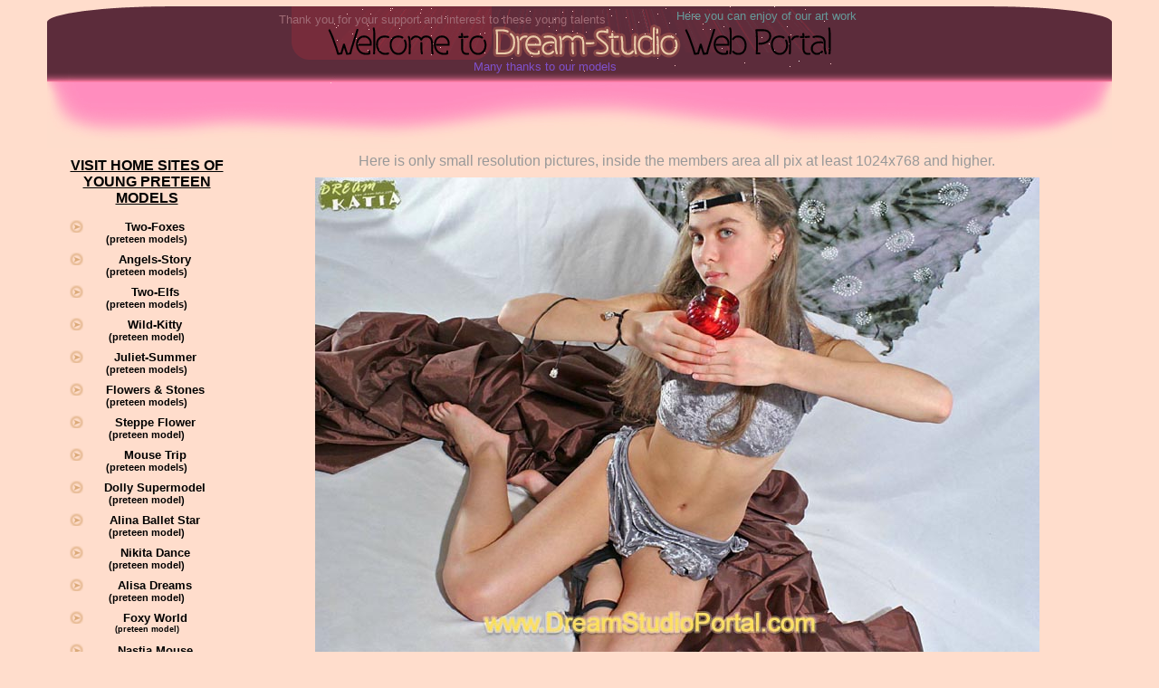

--- FILE ---
content_type: text/html
request_url: http://dream-portal.com/preview/katia/09.html
body_size: 1784
content:
<HTML>
<HEAD>
<TITLE>Preteen Models, Young Russian Teen Models, Teen Models, Young Teen Models Nonnude, Young Teen Portfolio Models, Teen Fashion Models, Teen Glamour Models, Teen Girl Models, Teen Models Gallery, Models Teen, Teen Model | Dream Studio Portal</TITLE>
<META HTTP-EQUIV="Content-Type" CONTENT="text/html; charset=windows-1252">
<style>
a:link 		 {	color: #000000;	text-decoration: none;}
a:visited	 {	text-decoration: none;	color: #000000;}
a:hover		 {	text-decoration: underline;	color: #510051;}
a:active	 {	text-decoration: underline;	color: #510051;} td	         { font-family: Verdana, Arial, Helvetica;	color: #666699; font-size: 9px; }
#top		 {color: #7f51cb; font-size: 13px; }</style>
</HEAD>
<BODY BGCOLOR=#FFDDCC LEFTMARGIN=0 TOPMARGIN=0 MARGINWIDTH=0 MARGINHEIGHT=0>
<TABLE BORDER=0 CELLPADDING=0 CELLSPACING=0 align="center">
  <TR>
    <TD width="1176" height="84" valign="bottom" background="../../images/dream_01.gif"><a href="http://Dream-portal.com"><table width="894" border="0" cellspacing="0" cellpadding="0"><tr><td align="right"><div id="top"><font color="#9f6b75">Thank you for your support and interest to these young talents&nbsp;&nbsp;&nbsp;</font></div></td><td height="24" align="right" valign="top"><div id="top"><font color="#669999">Here you can enjoy of our art work</font></div></td></tr><tr><td></td><td height="30"></td></tr><tr><td align="right"><div id="top">Many thanks to our models</div></td><td width="265" height="20"></td></tr></table></a></TD>
	</TR>
	<TR>		
    <td align="center" valign="top"><IMG SRC="../../images/portal_02.jpg" WIDTH=1176 HEIGHT=80></TD>
	</TR>
</TABLE>
<div align="center"> 
  <table width="1176" border="0" cellspacing="5" cellpadding="0">
    <tr> 
      <td width="210" align="right" valign="top"><iframe id="menu" src="../menu.html" width="210" height="2000" marginwidth=0 marginheight=0 hspace=0 vspace=0 frameborder=0 scrolling=no></iframe> </td>
      <td align="center" valign="top"> 
        <p><font color="#999999" size="3">Here is only small resolution pictures, 
          inside the members area all pix at least 1024x768 and higher.</font></p>
        <p><font color="#999999"><img src="09.jpg"></font></p>
        <table width="80%" border="0" cellspacing="15" cellpadding="0">
          <tr> 
            <td width="40%"> <a href="08.html"><font size="6">&lt;&lt; Previous</font></a></td>
            <td align="center" width="20%"> <a href="../../index.html"><font size="6">Preteen Models Catalog</font></a></td>
            <td align="right" width="40%"> <a href="10.html"><font size="6">Next 
              photo &gt;&gt;</font></a></td>
          </tr>
        </table>
        <p>&nbsp;</p>
        <p>&nbsp;</p>
        <p><a href="http://www.dream-katia.com/" target="_blank"><img src="http://www.dream-katia.com/2.gif" width=468 height=60 border="0"><br>
          <font size="3"><b><font color="#FF0000">THOUSANDS FULLSIZE images + 
video of this BEAUTIFUL model HERE!!!</font></b></font></a></p><p>&nbsp;</p><p>&nbsp;</p><iframe src="pix.html" width="820" height="330" marginwidth=0 marginheight=0 hspace=0 vspace=0 frameborder=0 scrolling=no></iframe> 
<br>
<br>
<br>
<br>
<br>
<br>
<br>
<br>
<br>
<br>
<br>
<br>
<br>
<br>
<br>
<br>
<br>
<br>
<br>
<br>
<br>
<br>
<br>
<br>
 
<br>
<br>
<br>
<br>
 
      </td>
    </tr>
        </td>
    </tr>
  </table>

    
   
  <p><font color="#999999" face="Times New Roman, Times, serif" size="3">Copyright &copy; 2009-2012 Dream-portal.com</font></p>
  <p>&nbsp;</p>
</div>
<script defer src="https://static.cloudflareinsights.com/beacon.min.js/vcd15cbe7772f49c399c6a5babf22c1241717689176015" integrity="sha512-ZpsOmlRQV6y907TI0dKBHq9Md29nnaEIPlkf84rnaERnq6zvWvPUqr2ft8M1aS28oN72PdrCzSjY4U6VaAw1EQ==" data-cf-beacon='{"version":"2024.11.0","token":"b7139b76563b4885b7d601d78465da99","r":1,"server_timing":{"name":{"cfCacheStatus":true,"cfEdge":true,"cfExtPri":true,"cfL4":true,"cfOrigin":true,"cfSpeedBrain":true},"location_startswith":null}}' crossorigin="anonymous"></script>
</BODY>
</HTML>

--- FILE ---
content_type: text/html
request_url: http://dream-portal.com/preview/menu.html
body_size: 2434
content:
<HTML>

<HEAD>

<TITLE>Dream Studio Portal</TITLE>

<META HTTP-EQUIV="Content-Type" CONTENT="text/html; charset=windows-1252">

<style>

a:link 		 {	color: #000000;	text-decoration: none;}

a:visited	 {	text-decoration: none;	color: #000000;}

a:hover		 {	text-decoration: underline;	color: #510051;}

a:active	 {	text-decoration: underline;	color: #510051;} 

td	         { font-family: Verdana, Arial, Helvetica;	color: #666699; font-size: 9px; }

.menu		 {	height: 36px; width: 170px; color: #000000; font-family: Arial, Helvetica, sans-serif; font-size: 13px; text-align: center; font-weight: bold; padding: 0px 0px 0px 0px; display: block;}

</style>

<base target="_parent">

</HEAD>

<BODY BGCOLOR=#FFDDCC LEFTMARGIN=0 TOPMARGIN=0 MARGINWIDTH=0 MARGINHEIGHT=0>

<table width="180" border="0" cellspacing="5" cellpadding="0" align="center">

  <tr> 

    <td align="center" height="25" valign="top"><b><font face="Arial, Helvetica, sans-serif" size="3"><u><font color="#000000">VISIT HOME SITES OF YOUNG PRETEEN MODELS</font></u></font></b></td>

  </tr>

  <tr> 

    <td align="center"><br />
<div class="menu"><a href="http://two-foxes.com/" target="_blank"><img src="../images/arr.gif" width="15" height="14" align="left">Two-Foxes<br /><small>(preteen models)</small></a></div>    

<div class="menu"><a href="http://angels-story.net/" target="_blank"><img src="../images/arr.gif" width="15" height="14" align="left">Angels-Story<br /><small>(preteen models)</small></a></div>

<div class="menu"><a href="http://two-elfs.com/" target="_blank"><img src="../images/arr.gif" width="15" height="14" align="left">Two-Elfs<br /><small>(preteen models)</small></a></div>

<div class="menu"><a href="http://wild-kitty.net/" target="_blank"><img src="../images/arr.gif" width="15" height="14" align="left">Wild-Kitty<br /><small>(preteen model)</small></a></div>

<div class="menu"><a href="http://juliet-summer.com/" target="_blank"><img src="../images/arr.gif" width="15" height="14" align="left">Juliet-Summer<br /><small>(preteen models)</small></a></div>

<div class="menu"><a href="http://petal-stone.com/" target="_blank"><img src="../images/arr.gif" width="15" height="14" align="left">Flowers & Stones<br /><small>(preteen models)</small></a></div>

<div class="menu"><a href="http://steppe-flower.com/" target="_blank"><img src="../images/arr.gif" width="15" height="14" align="left">Steppe Flower<br /><small>(preteen model)</small></a></div>

<div class="menu"><a href="http://mouse-trip.com/" target="_blank"><img src="../images/arr.gif" width="15" height="14" align="left">Mouse Trip<br /><small>(preteen models)</small></a></div>

<div class="menu"><a href="http://dolly-supermodel.info/" target="_blank"><img src="../images/arr.gif" width="15" height="14" align="left">Dolly Supermodel<br /><small>(preteen model)</small></a></div>

<div class="menu"><a href="http://alina-balletstar.com/" target="_blank"><img src="../images/arr.gif" width="15" height="14" align="left">Alina Ballet Star<br /><small>(preteen model)</small></a></div>

<div class="menu"><a href="http://nikita-dance.com/" target="_blank"><img src="../images/arr.gif" width="15" height="14" align="left">Nikita Dance<br /><small>(preteen model)</small></a></div>

<div class="menu"><a href="http://alisa-dreams.com/" target="_blank"><img src="../images/arr.gif" width="15" height="14" align="left">Alisa Dreams<br /><small>(preteen model)</small></a></div>

<div class="menu"><a href="http://foxy-world.com/" target="_blank"><img src="../images/arr.gif" width="15" height="14" align="left">Foxy World<br /><small><small>(preteen model)</small></a></div>


<div class="menu"><a href="http://nastia-mouse.info/" target="_blank"><img src="../images/arr.gif" width="15" height="14" align="left">Nastia Mouse<br /><small>(preteen model)</small></a></div>

<div class="menu"><a href="http://dream-katia.com/" target="_blank"><img src="../images/arr.gif" width="15" height="14" align="left">Dream Katia<br /><small>(preteen model)</small></a></div>

<div class="menu"><a href="http://cinderella-girl.info/" target="_blank"><img src="../images/arr.gif" width="15" height="14" align="left">Cinderella Girl<br /><small>(teen&preteen model)</small></a></div>

<div class="menu"><a href="http://jessy-sunshine.com/" target="_blank"><img src="../images/arr.gif" width="15" height="14" align="left">Jessy Sunshine<br /><small>(preteen model)</small></a></div>

<div class="menu"><a href="http://play-angel.com/" target="_blank"><img src="../images/arr.gif" width="15" height="14" align="left">Play Angel<br /><small><small>(preteen model)</small></a></div>

<div class="menu"><a href="http://play-kitty.info/" target="_blank"><img src="../images/arr.gif" width="15" height="14" align="left">Play Kitty<br /><small>(preteen model)</small></a></div>

<div class="menu"><a href="http://fashion-baby.info/" target="_blank"><img src="../images/arr.gif" width="15" height="14" align="left">Fashion Baby<br /><small>(teen & preteen model)</small></a></div>

<div class="menu"><a href="http://teensagency.info/" target="_blank"><img src="../images/arr.gif" width="15" height="14" align="left">Teens Agency<br /><small>(many preteen models)</small></a></div>

<div class="menu"><a href="http://flowermodels.info/" target="_blank"><img src="../images/arr.gif" width="15" height="14" align="left">Flower Models<br /><small>(many preteen models)</small></a></div>

<div class="menu"><a href="http://modelsaround.info/" target="_blank"><img src="../images/arr.gif" width="15" height="14" align="left">Models Around<br /><small>(many preteen models)</small></a></div>

<div class="menu"><a href="http://merryangels.info/" target="_blank"><img src="../images/arr.gif" width="15" height="14" align="left">Merry Angels<br /><small>(many preteen models)</small></a></div><br /><br />



</td>

  </tr>

</table>

<br>

<table width=190 border=0 cellpadding=0 cellspacing=0 align="center">

  <tr> 

    <td> <img src="../images/ok_01.gif" width=14 height=12></td>

    <td> <img src="../images/ok_02.gif" width=161 height=12></td>

    <td> <img src="../images/ok_03.gif" width=15 height=12></td>

  </tr>

  <tr> 

    <td width="14" background="../images/ok_04.gif"></td>

    <td bgcolor="#F2CCB2"> 

      <table width="100%" border="0" cellspacing="0" cellpadding="0">

        <tr> 

          <td align="center" height="55" valign="top"><b><font face="Arial, Helvetica, sans-serif" size="3"> 

            <u><font color="#000000">SITES PREVIEW<br>

            SINGLE MODEL</font></u></font></b></td>

        </tr>

        <tr> 

          <td><a href="foxes/20.html"><b><font style="color: 000000; font-size: 14px; font-family: Arial, Helvetica, sans-serif">&#9679; Two-Foxes</font></b><br><u><font color="#666699">* Preteen Model Free Pictures</font></u><br><img src="../images/update.gif" width="155" height="18" border="0"></a><br>     
          
          <a href="angels/20.html"><b><font style="color: 000000; font-size: 14px; font-family: Arial, Helvetica, sans-serif">&#9679; Angels-Story</font></b><br><u><font color="#666699">* Preteen Model Free Pictures</font></u><br><img src="../images/update.gif" width="155" height="18" border="0"></a><br> 
          
          <a href="two-elfs/20.html"><b><font style="color: 000000; font-size: 14px; font-family: Arial, Helvetica, sans-serif">&#9679; Two Elfs</font></b><br><u><font color="#666699">* Preteen Model Free Pictures</font></u><br><img src="../images/update.gif" width="155" height="18" border="0"></a><br>          

		  <a href="wild-kitty/20.html"><b><font style="color: 000000; font-size: 14px; font-family: Arial, Helvetica, sans-serif">&#9679; Wild Kitty</font></b><br><u><font color="#666699">* Preteen Model Free Pictures</font></u><br><img src="../images/update.gif" width="155" height="18" border="0"></a><br>     
          
          <a href="juliet-summer/20.html"><b><font style="color: 000000; font-size: 14px; font-family: Arial, Helvetica, sans-serif">&#9679; Juliet Summer</font></b><br><u><font color="#666699">* Preteen Model Free Pictures</font></u><br><img src="../images/update.gif" width="155" height="18" border="0"></a><br>

          <a href="petal-stone/20.html"><b><font style="color: 000000; font-size: 14px; font-family: Arial, Helvetica, sans-serif">&#9679; Flowers &amp; Stones</font></b><br><u><font color="#666699">* Preteen Model Free Pictures</font></u><br><img src="../images/update.gif" width="155" height="18" border="0"></a><br>

          <a href="steppe-flower/20.html"><b><font style="color: 000000; font-size: 14px; font-family: Arial, Helvetica, sans-serif">&#9679; Steppe Flower</font></b><br><u><font color="#666699">* Preteen Model Free Pictures</font></u><br><img src="../images/update.gif" width="155" height="18" border="0"></a><br>

             <a href="mouse-trip/20.html"><b><font style="color: 000000; font-size: 14px; font-family: Arial, Helvetica, sans-serif">&#9679; Mouse Trip</font></b><br><u><font color="#666699">* Preteen Model Free Pictures</font></u><br><img src="../images/update.gif" width="155" height="18" border="0"></a><br>      


            <a href="dolly/20.html"><font style="color: 000000; font-size: 14px; font-family: Arial, Helvetica, sans-serif"><b>&#9679; Dolly Supermodel</b></font><br><u><font color="#666699">* Preteen Model Free Pictures</font></u><br><img src="../images/update.gif" width="155" height="18" border="0"></a><br>

            <a href="alina/20.html"><font style="color: 000000; font-size: 14px; font-family: Arial, Helvetica, sans-serif"><b>&#9679; Alina Ballet Star</b></font><br><u><font color="#666699">* Preteen Model Free Pictures</font></u><br><img src="../images/archive2.gif" width="155" height="18" border="0"></a><br>

            <a href="nikita/20.html"><b><font style="color: 000000; font-size: 14px; font-family: Arial, Helvetica, sans-serif">&#9679; Nikita Dance</font></b><br><u><font color="#666699">* Preteen Model Free Pictures</font></u><br><img src="../images/update.gif" width="155" height="18" border="0"></a><br>

			<a href="alisa/20.html"><b><font style="color: 000000; font-size: 14px; font-family: Arial, Helvetica, sans-serif">&#9679; Alisa Dreams</font></b><br><u><font color="#666699">* Preteen Model Free Pictures</font></u><br><img src="../images/update.gif" width="155" height="18" border="0"></a><br>

            <a href="foxy/20.html"><b><font style="color: 000000; font-size: 14px; font-family: Arial, Helvetica, sans-serif">&#9679; Foxy World</font></b><br><font color="#666699">* Preteen Model Free Pictures</font></u><br><img src="../images/update.gif" width="155" height="18" border="0"></a><br>

            <a href="cinderella/20.html"><font style="color: 000000; font-size: 14px; font-family: Arial, Helvetica, sans-serif"><b>&#9679; Cinderella Girl</b></font><br><u><font color="#666699">* Preteen Model Free Pictures</font></u><br><img src="../images/update.gif" width="155" height="18" border="0"></a><br> 

            <a href="jessy/20.html"><font style="color: 000000; font-size: 14px; font-family: Arial, Helvetica, sans-serif"><b>&#9679; Jessy Sunshine</b></font><br><u><font color="#666699">* Preteen Model Free Pictures</font></u><br><img src="../images/update.gif" width="155" height="18" border="0"></a><br>


            <a href="mouse/20.html"><font style="color: 000000; font-size: 14px; font-family: Arial, Helvetica, sans-serif"><b>&#9679; Nastia Mouse</b></font><br><u><font color="#666699">* Preteen Model Free Pictures</font></u><br><img src="../images/archive2.gif" width="155" height="18" border="0"></a><br>			

            <a href="katia/20.html"><font style="color: 000000; font-size: 14px; font-family: Arial, Helvetica, sans-serif"><b>&#9679; Dream Katia</b></font><br><u><font color="#666699">* Preteen Model Free Pictures</font></u><br><img src="../images/archive2.gif" width="155" height="18" border="0"></a><br>			

            <a href="angel/20.html"><font style="color: 000000; font-size: 14px; font-family: Arial, Helvetica, sans-serif"><b>&#9679; Play Angel</b></font><br><u><font color="#666699">* Preteen Model Free Pictures</font></u><br><img src="../images/archive2.gif" width="155" height="18" border="0"></a><br>

            <a href="kitty/20.html"><font style="color: 000000; font-size: 14px; font-family: Arial, Helvetica, sans-serif"><b>&#9679; Play Kitty</b></font><br><u><font color="#666699">* Preteen Model Free Pictures</font></u><br><img src="../images/archive2.gif" width="155" height="18" border="0"></a><br>

</td>

        </tr>

      </table>

    </td>

    <td width="15" background="../images/ok_06.gif"></td>

  </tr>

  <tr> 

    <td> <img src="../images/ok_07.gif" width=14 height=14></td>

    <td> <img src="../images/ok_08.gif" width=161 height=14></td>

    <td> <img src="../images/ok_09.gif" width=15 height=14></td>

  </tr>

</table>

<br>

<table width=190 border=0 cellpadding=0 cellspacing=0 align="center">

  <tr> 

    <td> <img src="../images/ok_01.gif" width=14 height=12></td>

    <td> <img src="../images/ok_02.gif" width=161 height=12></td>

    <td> <img src="../images/ok_03.gif" width=15 height=12></td>

  </tr>

  <tr> 

    <td width="14" background="../images/ok_04.gif"></td>

    <td bgcolor="#F2CCB2"> 

      <table width="100%" border="0" cellspacing="0" cellpadding="0">

        <tr> 

          <td align="center" height="55" valign="top"><b><font face="Arial, Helvetica, sans-serif" size="3"> 

            <u><font color="#000000">SITES PREVIEW<br>

            MULTI MODEL</font></u></font></b></td>

        </tr>

        <tr> 

          <td> 

            <p><a href="teensagency/20.html"><font style="color: 000000; font-size: 14px; font-family: Arial, Helvetica, sans-serif"><b>&#9679; Teens Agency</b></font><br><u><font color="#666699">* Preteen Model Free Pictures</font></u><br><img src="../images/archive2.gif" width="155" height="18" border="0"></a><br>

              <a href="flowermodels/20.html"><font style="color: 000000; font-size: 14px; font-family: Arial, Helvetica, sans-serif"><b>&#9679; Flower Models</b></font><br><u><font color="#666699">* Preteen Model Free Pictures</font></u><br><img src="../images/archive2.gif" width="155" height="18" border="0"></a><br>

              <a href="modelsaround/20.html"><font style="color: 000000; font-size: 14px; font-family: Arial, Helvetica, sans-serif"><b>&#9679; Models Around</b></font><br><u><font color="#666699">* Preteen Model Free Pictures</font></u><br><img src="../images/archive2.gif" width="155" height="18" border="0"></a><br>

              <a href="merry/20.html"><font style="color: 000000; font-size: 14px; font-family: Arial, Helvetica, sans-serif"><b>&#9679; Merry Angels</b></font><br><u><font color="#666699">* Preteen Model Free Pictures</font></u><br><img src="../images/archive2.gif" width="155" height="18" border="0"></a>

          </td>

        </tr>

      </table>

    </td>

    <td width="15" background="../images/ok_06.gif"></td>

  </tr>

  <tr> 

    <td> <img src="../images/ok_07.gif" width=14 height=14></td>

    <td> <img src="../images/ok_08.gif" width=161 height=14></td>

    <td> <img src="../images/ok_09.gif" width=15 height=14></td>

  </tr>

</table>

<br>

<table width=190 border=0 cellpadding=0 cellspacing=0 align="center">

  <tr> 

    <td> <img src="../images/ok_01.gif" width=14 height=12></td>

    <td> <img src="../images/ok_02.gif" width=161 height=12></td>

    <td> <img src="../images/ok_03.gif" width=15 height=12></td>

  </tr>

  <tr> 

    <td width="14" background="../images/ok_04.gif"></td>

    <td bgcolor="#F2CCB2"> 

      <table width="100%" border="0" cellspacing="0" cellpadding="0">

        <tr> 

          <td align="center" height="55" valign="top"><b><font face="Arial, Helvetica, sans-serif" size="3"> 

            <u><font color="#000000">SITES PREVIEW<br>

            OUR FRIENDS</font></u></font></b></td>

        </tr>

        <tr> 

          <td> 

            <p><br>

              <a href="fashion/20.html"><font style="color: 000000; font-size: 14px; font-family: Arial, Helvetica, sans-serif"><b>&#9679; Fashion Baby</b></font><br><u><font color="#666699">* Preteen Model Free Pictures</font></u><br><img src="../images/archive2.gif" width="155" height="18" border="0"></a>

          </td>

        </tr>

      </table>

    </td>

    <td width="15" background="../images/ok_06.gif"></td>

  </tr>

  <tr> 

    <td> <img src="../images/ok_07.gif" width=14 height=14></td>

    <td> <img src="../images/ok_08.gif" width=161 height=14></td>

    <td> <img src="../images/ok_09.gif" width=15 height=14></td>

  </tr>

</table>

<p>&nbsp;</p><script defer src="https://static.cloudflareinsights.com/beacon.min.js/vcd15cbe7772f49c399c6a5babf22c1241717689176015" integrity="sha512-ZpsOmlRQV6y907TI0dKBHq9Md29nnaEIPlkf84rnaERnq6zvWvPUqr2ft8M1aS28oN72PdrCzSjY4U6VaAw1EQ==" data-cf-beacon='{"version":"2024.11.0","token":"b7139b76563b4885b7d601d78465da99","r":1,"server_timing":{"name":{"cfCacheStatus":true,"cfEdge":true,"cfExtPri":true,"cfL4":true,"cfOrigin":true,"cfSpeedBrain":true},"location_startswith":null}}' crossorigin="anonymous"></script>
</BODY>

</HTML>

--- FILE ---
content_type: text/html
request_url: http://dream-portal.com/preview/katia/pix.html
body_size: 907
content:
<HTML>
<HEAD>
<TITLE>Dream Studio Portal</TITLE>
<META HTTP-EQUIV="Content-Type" CONTENT="text/html; charset=windows-1252">
<base target="_parent">
</HEAD>
<BODY BGCOLOR=#FFDDCC LEFTMARGIN=0 TOPMARGIN=0 MARGINWIDTH=0 MARGINHEIGHT=0>
<table width="800" border="0" cellspacing="7" cellpadding="0" height="240" align="center">
  <tr> 
    <td><a href="01.html"><img src="small/01.jpg" width="75" height="100" border="0"></a></td>
    <td><a href="02.html"><img src="small/02.jpg" width="75" height="100" border="0"></a></td>
    <td><a href="03.html"><img src="small/03.jpg" width="75" height="100" border="0"></a></td>
    <td><a href="04.html"><img src="small/04.jpg" width="75" height="100" border="0"></a></td>
    <td><a href="05.html"><img src="small/05.jpg" width="75" height="100" border="0"></a></td>
    <td><a href="06.html"><img src="small/06.jpg" width="75" height="100" border="0"></a></td>
    <td><a href="07.html"><img src="small/07.jpg" width="75" height="100" border="0"></a></td>
    <td><a href="08.html"><img src="small/08.jpg" width="75" height="100" border="0"></a></td>
    <td><a href="09.html"><img src="small/09.jpg" width="75" height="100" border="0"></a></td>
    <td><a href="10.html"><img src="small/10.jpg" width="75" height="100" border="0"></a></td>
  </tr>
  <tr> 
    <td><a href="11.html"><img src="small/11.jpg" width="75" height="100" border="0"></a></td>
    <td><a href="12.html"><img src="small/12.jpg" width="75" height="100" border="0"></a></td>
    <td><a href="13.html"><img src="small/13.jpg" width="75" height="100" border="0"></a></td>
    <td><a href="14.html"><img src="small/14.jpg" width="75" height="100" border="0"></a></td>
    <td><a href="15.html"><img src="small/15.jpg" width="75" height="100" border="0"></a></td>
    <td><a href="16.html"><img src="small/16.jpg" width="75" height="100" border="0"></a></td>
    <td><a href="17.html"><img src="small/17.jpg" width="75" height="100" border="0"></a></td>
    <td><a href="18.html"><img src="small/18.jpg" width="75" height="100" border="0"></a></td>
    <td><a href="19.html"><img src="small/19.jpg" width="75" height="100" border="0"></a></td>
    <td><a href="20.html"><img src="small/20.jpg" width="75" height="100" border="0"></a></td>
  </tr>
  <tr> 
    <td><a href="21.html"><img src="small/21.jpg" width="75" height="100" border="0"></a></td>
    <td><a href="22.html"><img src="small/22.jpg" width="75" height="100" border="0"></a></td>
    <td><a href="23.html"><img src="small/23.jpg" width="75" height="100" border="0"></a></td>
    <td><a href="24.html"><img src="small/24.jpg" width="75" height="100" border="0"></a></td>
    <td><a href="25.html"><img src="small/25.jpg" width="75" height="100" border="0"></a></td>
    <td><a href="26.html"><img src="small/26.jpg" width="75" height="100" border="0"></a></td>
    <td><a href="27.html"><img src="small/27.jpg" width="75" height="100" border="0"></a></td>
    <td><a href="28.html"><img src="small/28.jpg" width="75" height="100" border="0"></a></td>
    <td><a href="29.html"><img src="small/29.jpg" width="75" height="100" border="0"></a></td>
    <td><a href="30.html"><img src="small/30.jpg" width="75" height="100" border="0"></a></td>
  </tr>
</table>
<script defer src="https://static.cloudflareinsights.com/beacon.min.js/vcd15cbe7772f49c399c6a5babf22c1241717689176015" integrity="sha512-ZpsOmlRQV6y907TI0dKBHq9Md29nnaEIPlkf84rnaERnq6zvWvPUqr2ft8M1aS28oN72PdrCzSjY4U6VaAw1EQ==" data-cf-beacon='{"version":"2024.11.0","token":"b7139b76563b4885b7d601d78465da99","r":1,"server_timing":{"name":{"cfCacheStatus":true,"cfEdge":true,"cfExtPri":true,"cfL4":true,"cfOrigin":true,"cfSpeedBrain":true},"location_startswith":null}}' crossorigin="anonymous"></script>
</BODY>
</HTML>